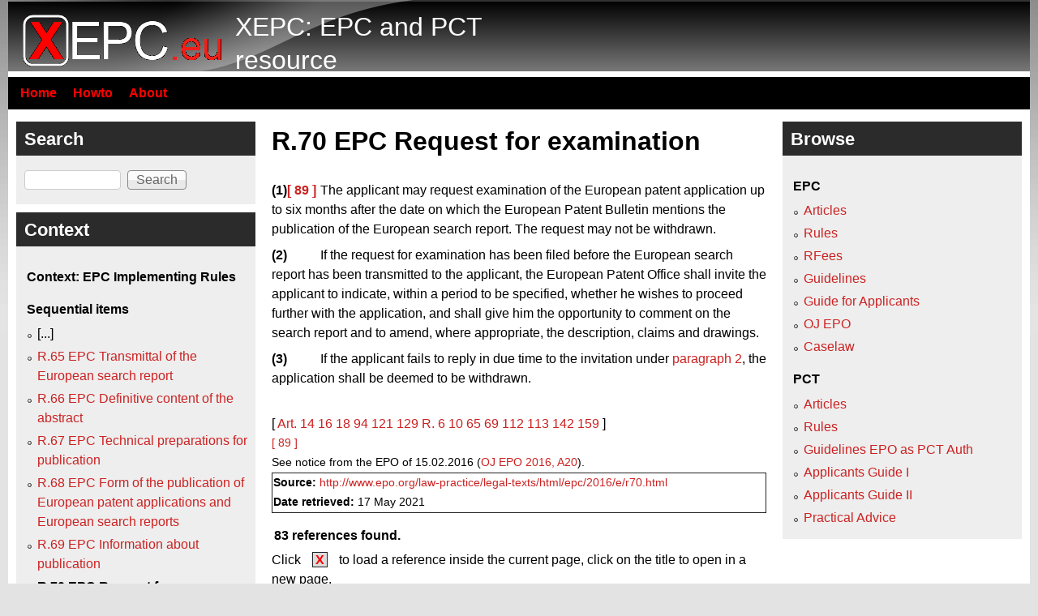

--- FILE ---
content_type: text/html; charset=utf-8
request_url: https://xepc.eu/node/r70
body_size: 8367
content:
<!DOCTYPE html>
<!--[if lt IE 7]><html class="lt-ie9 lt-ie8 lt-ie7" lang="en" dir="ltr"><![endif]-->
<!--[if IE 7]><html class="lt-ie9 lt-ie8" lang="en" dir="ltr"><![endif]-->
<!--[if IE 8]><html class="lt-ie9" lang="en" dir="ltr"><![endif]-->
<!--[if gt IE 8]><!--><html lang="en" dir="ltr" prefix="content: http://purl.org/rss/1.0/modules/content/ dc: http://purl.org/dc/terms/ foaf: http://xmlns.com/foaf/0.1/ og: http://ogp.me/ns# rdfs: http://www.w3.org/2000/01/rdf-schema# sioc: http://rdfs.org/sioc/ns# sioct: http://rdfs.org/sioc/types# skos: http://www.w3.org/2004/02/skos/core# xsd: http://www.w3.org/2001/XMLSchema#"><!--<![endif]-->
<head>
<meta charset="utf-8" />
<meta name="Generator" content="Drupal 7 (http://drupal.org)" />
<link rel="canonical" href="/node/r70" />
<link rel="shortlink" href="/node/118509" />
<link rel="shortcut icon" href="https://xepc.eu/sites/default/files/xepc-icon.png" type="image/png" />
<meta name="viewport" content="width=device-width, initial-scale=1" />
<meta name="MobileOptimized" content="width" />
<meta name="HandheldFriendly" content="1" />
<meta name="apple-mobile-web-app-capable" content="yes" />
<title>R.70 EPC Request for examination | XEPC: EPC and PCT resource</title>
<style type="text/css" media="all">
@import url("https://xepc.eu/modules/system/system.base.css?so02jx");
@import url("https://xepc.eu/modules/system/system.menus.css?so02jx");
@import url("https://xepc.eu/modules/system/system.messages.css?so02jx");
@import url("https://xepc.eu/modules/system/system.theme.css?so02jx");
</style>
<style type="text/css" media="all">
@import url("https://xepc.eu/modules/comment/comment.css?so02jx");
@import url("https://xepc.eu/modules/field/theme/field.css?so02jx");
@import url("https://xepc.eu/modules/node/node.css?so02jx");
@import url("https://xepc.eu/modules/search/search.css?so02jx");
@import url("https://xepc.eu/modules/user/user.css?so02jx");
</style>
<style type="text/css" media="screen">
@import url("https://xepc.eu/sites/all/themes/adaptivetheme/adaptivetheme/adaptivetheme/at_core/css/at.settings.style.headings.css?so02jx");
@import url("https://xepc.eu/sites/all/themes/adaptivetheme/adaptivetheme/adaptivetheme/at_core/css/at.settings.style.image.css?so02jx");
@import url("https://xepc.eu/sites/all/themes/adaptivetheme/adaptivetheme/adaptivetheme/at_core/css/at.layout.css?so02jx");
</style>
<style type="text/css" media="all">
@import url("https://xepc.eu/sites/default/files/color/pixture_reloaded-834f10c8/colors.css?so02jx");
@import url("https://xepc.eu/sites/all/themes/pixture_reloaded/css/pixture_reloaded.css?so02jx");
@import url("https://xepc.eu/sites/all/themes/pixture_reloaded/css/pixture_reloaded.settings.style.css?so02jx");
@import url("https://xepc.eu/sites/all/themes/pixture_reloaded/patently.css?so02jx");
</style>
<link type="text/css" rel="stylesheet" href="https://xepc.eu/sites/default/files/adaptivetheme/pixture_reloaded_files/pixture_reloaded.responsive.layout.css?so02jx" media="only screen" />
<style type="text/css" media="screen">
@import url("https://xepc.eu/sites/default/files/adaptivetheme/pixture_reloaded_files/pixture_reloaded.fonts.css?so02jx");
</style>
<link type="text/css" rel="stylesheet" href="https://xepc.eu/sites/all/themes/pixture_reloaded/css/responsive.smartphone.portrait.css?so02jx" media="only screen and (max-width:320px)" />
<link type="text/css" rel="stylesheet" href="https://xepc.eu/sites/all/themes/pixture_reloaded/css/responsive.smartphone.landscape.css?so02jx" media="only screen and (min-width:321px) and (max-width:480px)" />
<link type="text/css" rel="stylesheet" href="https://xepc.eu/sites/all/themes/pixture_reloaded/css/responsive.tablet.portrait.css?so02jx" media="only screen and (min-width:481px) and (max-width:768px)" />
<link type="text/css" rel="stylesheet" href="https://xepc.eu/sites/all/themes/pixture_reloaded/css/responsive.tablet.landscape.css?so02jx" media="only screen and (min-width:769px) and (max-width:1024px)" />
<link type="text/css" rel="stylesheet" href="https://xepc.eu/sites/all/themes/pixture_reloaded/css/responsive.desktop.css?so02jx" media="only screen and (min-width:1025px)" />

<!--[if lt IE 9]>
<style type="text/css" media="screen">
@import url("https://xepc.eu/sites/default/files/adaptivetheme/pixture_reloaded_files/pixture_reloaded.lt-ie9.layout.css?so02jx");
</style>
<![endif]-->
<script type="text/javascript" src="https://xepc.eu/sites/default/files/js/js_YD9ro0PAqY25gGWrTki6TjRUG8TdokmmxjfqpNNfzVU.js"></script>
<script type="text/javascript" src="https://xepc.eu/sites/default/files/js/js_ZawnHrloEC-b__P-afZW0qL8b-oBfovlI8jeFWxwUis.js"></script>
<script type="text/javascript" src="https://xepc.eu/sites/default/files/js/js_ZwtHh_UtMhEyIZ7P23uU_tO_tZHXgPG1rk11b_m8s9Y.js"></script>
<script type="text/javascript" src="https://xepc.eu/sites/default/files/js/js_lcstW-w4mx3Zjyc2PLkV-dFrvIWiTBiBLeW850WxXhI.js"></script>
<script type="text/javascript">
<!--//--><![CDATA[//><!--
jQuery.extend(Drupal.settings, {"basePath":"\/","pathPrefix":"","setHasJsCookie":0,"ajaxPageState":{"theme":"pixture_reloaded","theme_token":"A9rXHqo6LO6MNXAw1GPghj_DUSw6cprpspza9wgAGs4","js":{"misc\/jquery.js":1,"misc\/jquery-extend-3.4.0.js":1,"misc\/jquery-html-prefilter-3.5.0-backport.js":1,"misc\/jquery.once.js":1,"misc\/drupal.js":1,"misc\/form-single-submit.js":1,"misc\/ajax.js":1,"misc\/progress.js":1,"sites\/all\/themes\/pixture_reloaded\/patently.js":1},"css":{"modules\/system\/system.base.css":1,"modules\/system\/system.menus.css":1,"modules\/system\/system.messages.css":1,"modules\/system\/system.theme.css":1,"modules\/comment\/comment.css":1,"modules\/field\/theme\/field.css":1,"modules\/node\/node.css":1,"modules\/search\/search.css":1,"modules\/user\/user.css":1,"sites\/all\/themes\/adaptivetheme\/adaptivetheme\/adaptivetheme\/at_core\/css\/at.settings.style.headings.css":1,"sites\/all\/themes\/adaptivetheme\/adaptivetheme\/adaptivetheme\/at_core\/css\/at.settings.style.image.css":1,"sites\/all\/themes\/adaptivetheme\/adaptivetheme\/adaptivetheme\/at_core\/css\/at.layout.css":1,"sites\/all\/themes\/pixture_reloaded\/color\/colors.css":1,"sites\/all\/themes\/pixture_reloaded\/css\/pixture_reloaded.css":1,"sites\/all\/themes\/pixture_reloaded\/css\/pixture_reloaded.settings.style.css":1,"sites\/all\/themes\/pixture_reloaded\/patently.css":1,"public:\/\/adaptivetheme\/pixture_reloaded_files\/pixture_reloaded.responsive.layout.css":1,"public:\/\/adaptivetheme\/pixture_reloaded_files\/pixture_reloaded.fonts.css":1,"sites\/all\/themes\/pixture_reloaded\/css\/responsive.smartphone.portrait.css":1,"sites\/all\/themes\/pixture_reloaded\/css\/responsive.smartphone.landscape.css":1,"sites\/all\/themes\/pixture_reloaded\/css\/responsive.tablet.portrait.css":1,"sites\/all\/themes\/pixture_reloaded\/css\/responsive.tablet.landscape.css":1,"sites\/all\/themes\/pixture_reloaded\/css\/responsive.desktop.css":1,"public:\/\/adaptivetheme\/pixture_reloaded_files\/pixture_reloaded.lt-ie9.layout.css":1}},"urlIsAjaxTrusted":{"\/search\/ssection":true,"\/node\/r70":true},"adaptivetheme":{"pixture_reloaded":{"layout_settings":{"bigscreen":"three-col-grail","tablet_landscape":"three-col-grail","tablet_portrait":"one-col-vert","smalltouch_landscape":"one-col-vert","smalltouch_portrait":"one-col-stack"},"media_query_settings":{"bigscreen":"only screen and (min-width:1025px)","tablet_landscape":"only screen and (min-width:769px) and (max-width:1024px)","tablet_portrait":"only screen and (min-width:481px) and (max-width:768px)","smalltouch_landscape":"only screen and (min-width:321px) and (max-width:480px)","smalltouch_portrait":"only screen and (max-width:320px)"}}}});
//--><!]]>
</script>
<!--[if lt IE 9]>
<script src="https://xepc.eu/sites/all/themes/adaptivetheme/adaptivetheme/adaptivetheme/at_core/scripts/html5.js?so02jx"></script>
<![endif]-->
</head>
<body class="html not-front not-logged-in two-sidebars page-node page-node- page-node-118509 node-type-ssection atr-7.x-3.x atv-7.x-3.1 site-name-xepc-epc-and-pct-resource section-node color-scheme-custom pixture-reloaded bs-n bb-n mb-dd mbp-l rc-0">
  <div id="skip-link" class="nocontent">
    <a href="#main-content" class="element-invisible element-focusable">Skip to main content</a>
  </div>
    <div class="texture-overlay">
  <div id="page" class="container page snc-n snw-n sna-l sns-n ssc-n ssw-n ssa-l sss-n btc-n btw-b bta-l bts-n ntc-n ntw-b nta-l nts-n ctc-n ctw-b cta-l cts-n ptc-n ptw-b pta-l pts-n">

    <header  id="header" class="clearfix" role="banner">
      <div class="header-inner clearfix">

                  <!-- start: Branding -->
          <div  id="branding" class="branding-elements clearfix">

                          <div id="logo">
                <a href="/"><img class="site-logo" typeof="foaf:Image" src="https://xepc.eu/sites/default/files/xepc3_0.png" alt="XEPC: EPC and PCT resource" /></a>              </div>
            
                          <!-- start: Site name and Slogan hgroup -->
              <div  class="h-group" id="name-and-slogan">

                                  <h1 id="site-name"><a href="/" title="Home page">XEPC: EPC and PCT resource</a></h1>
                
                
              </div><!-- /end #name-and-slogan -->
            
          </div><!-- /end #branding -->
        
        
      </div>

    </header> <!-- /header -->

    <div id="menu-bar" class="nav clearfix"><nav id="block-system-main-menu" class="block block-system block-menu no-title menu-wrapper menu-bar-wrapper clearfix odd first last block-count-1 block-region-menu-bar block-main-menu"  role="navigation">  
  
  <ul class="menu clearfix"><li class="first leaf menu-depth-1 menu-item-221"><a href="/home" title="Go to the starting page">Home</a></li><li class="leaf menu-depth-1 menu-item-357"><a href="/howto" title="How to use this site">Howto</a></li><li class="last leaf menu-depth-1 menu-item-356"><a href="/about" title="About this site">About</a></li></ul>
  </nav></div>
    <!-- Messages and Help -->
        
    <!-- Breadcrumbs -->
    
    
    <!-- Three column 3x33 Gpanel -->
    
    <div id="columns">
      <div class="columns-inner clearfix">

        <div id="content-column">
          <div class="content-inner">

            
            <section id="main-content" role="main">

                                            <header  id="main-content-header" class="clearfix">

                                      <h1 id="page-title">R.70 EPC Request for examination</h1>
                  
                  
                </header>
                            
                              <div id="content">
                  <div id="block-system-main" class="block block-system no-title odd first last block-count-2 block-region-content block-main" >  
  
  <article id="node-118509" class="node node-ssection node-promoted article odd node-full ia-r clearfix" about="/node/r70" typeof="sioc:Item foaf:Document" role="article">
  
  
  
  <div class="node-content">
    <div class="field field-name-body field-type-text-with-summary field-label-hidden view-mode-full"><div class="field-items"><div class="field-item even" property="content:encoded"><div class="wpsPortletBody">
<div class="DOC4NET2_Section_l0_0em_r0_5416667em"><div class="DOC4NET2_Frame"><div class="DOC4NET2_Frame_Inner"><div class="DOC4NET2_Frame_Text">
</div></div></div><div class="paraBlock DOC4NET2_LMNormal_spc even first DOC4NET2_manual_LMNormal DOC4NET2_next_LMNormal"><div class="paraContainer DOC4NET2_LMNormal DOC4NET2_LMNormal_lln"><div class="DOC4NET2_pos_LMNormal"><a name="R70_1" id="R70_1"></a>(1)<span class="FootnoteReference"><a name="reg.f89-intext" id="reg.f89-intext"></a><a class="local" href="/node/r70">[ 89 ]</a></span></div><div class="DOC4NET2_pos_LMNormal_1">The applicant may request examination of the European patent application up to six months after the date on which the European Patent Bulletin mentions the publication of the European search report. The request may not be withdrawn. </div></div></div>
<div class="paraBlock DOC4NET2_LMNormal_spc odd inner DOC4NET2_manual_LMNormal DOC4NET2_next_LMNormal"><div class="paraContainer DOC4NET2_LMNormal DOC4NET2_LMNormal_lln"><div class="DOC4NET2_pos_LMNormal"><a name="R70_2" id="R70_2"></a>(2)</div><div class="DOC4NET2_pos_LMNormal_1">If the request for examination has been filed before the European search report has been transmitted to the applicant, the European Patent Office shall invite the applicant to indicate, within a period to be specified, whether he wishes to proceed further with the application, and shall give him the opportunity to comment on the search report and to amend, where appropriate, the description, claims and drawings. </div></div></div>
<div class="paraBlock DOC4NET2_LMNormal_spc even last DOC4NET2_manual_LMNormal"><div class="paraContainer DOC4NET2_LMNormal DOC4NET2_LMNormal_lln"><div class="DOC4NET2_pos_LMNormal"><a name="R70_3" id="R70_3"></a>(3)</div><div class="DOC4NET2_pos_LMNormal_1">If the applicant fails to reply in due time to the invitation under <a class="local" href="/node/r70">paragraph 2</a>, the application shall be deemed to be withdrawn.</div></div></div>
</div>
<div class="DOC4NET2-noteseparator"> </div>
</div>[ <a class="local" href="/node/ar14">Art. 14</a> <a class="local" href="/node/ar16">16</a> <a class="local" href="/node/ar18">18</a> <a class="local" href="/node/ar94">94</a> <a class="local" href="/node/ar121">121</a> <a class="local" href="/node/ar129">129</a> <a class="local" href="/node/r6">R. 6</a> <a class="local" href="/node/r10">10</a> <a class="local" href="/node/r65">65</a> <a class="local" href="/node/r69">69</a> <a class="local" href="/node/r112">112</a> <a class="local" href="/node/r113">113</a> <a class="local" href="/node/r142">142</a> <a class="local" href="/node/r159">159</a> ]<div class="DOC4NET2-notes">
<div class="paraBlock DOC4NET2_FootnoteText_spc DOC4NET2_manual_FootnoteText"><div class="paraContainer DOC4NET2_FootnoteText"><div class="DOC4NET2_pos_FootnoteText"><span class="FootnoteReference"><a name="reg.f89-note" id="reg.f89-note"></a><a class="local" href="/node/r70">[ 89 ]</a></span></div><div class="DOC4NET2_pos_FootnoteText_1">See notice from the EPO of 15.02.2016 (<a class="local" href="/node/oj2016-A20">OJ EPO 2016, A20</a>).</div></div></div>
</div></div></div></div><div class="smallnotes"><p class="smallnote"><b>Source: </b><a href="http://www.epo.org/law-practice/legal-texts/html/epc/2016/e/r70.html" target="_blank">http://www.epo.org/law-practice/legal-texts/html/epc/2016/e/r70.html</a></p><p class="smallnote"><b>Date retrieved: </b>17 May 2021</p></div><h3>83 references found. </h3>Click <span class="expheadpre">X</span> to load a reference inside the current page, click on the title to open in a new page.<h3>EPC Articles</h3><div><a href="?q=acb/nojs/118225" class="use-ajax" id="link_118225"><span class="expheadpre">X</span></a><a href="/node/ar14">A.14 EPC Languages of the European Patent Office, European patent applications and other documents</a></div><div class="expbody" id="body_118225" style="display:none;">Loading...</div><div><a href="?q=acb/nojs/118227" class="use-ajax" id="link_118227"><span class="expheadpre">X</span></a><a href="/node/ar16">A.16 EPC Receiving Section</a></div><div class="expbody" id="body_118227" style="display:none;">Loading...</div><div><a href="?q=acb/nojs/118229" class="use-ajax" id="link_118229"><span class="expheadpre">X</span></a><a href="/node/ar18">A.18 EPC Examining Divisions</a></div><div class="expbody" id="body_118229" style="display:none;">Loading...</div><div><a href="?q=acb/nojs/118290" class="use-ajax" id="link_118290"><span class="expheadpre">X</span></a><a href="/node/ar79">A.79 EPC Designation of Contracting States</a></div><div class="expbody" id="body_118290" style="display:none;">Loading...</div><div><a href="?q=acb/nojs/118303" class="use-ajax" id="link_118303"><span class="expheadpre">X</span></a><a href="/node/ar92">A.92 EPC Drawing up of the European search report</a></div><div class="expbody" id="body_118303" style="display:none;">Loading...</div><div><a href="?q=acb/nojs/118304" class="use-ajax" id="link_118304"><span class="expheadpre">X</span></a><a href="/node/ar93">A.93 EPC Publication of the European patent application</a></div><div class="expbody" id="body_118304" style="display:none;">Loading...</div><div><a href="?q=acb/nojs/118305" class="use-ajax" id="link_118305"><span class="expheadpre">X</span></a><a href="/node/ar94">A.94 EPC Examination of the European patent application</a></div><div class="expbody" id="body_118305" style="display:none;">Loading...</div><div><a href="?q=acb/nojs/118336" class="use-ajax" id="link_118336"><span class="expheadpre">X</span></a><a href="/node/ar121">A.121 EPC Further processing of the European patent application</a></div><div class="expbody" id="body_118336" style="display:none;">Loading...</div><div><a href="?q=acb/nojs/118344" class="use-ajax" id="link_118344"><span class="expheadpre">X</span></a><a href="/node/ar129">A.129 EPC Periodical publications</a></div><div class="expbody" id="body_118344" style="display:none;">Loading...</div><h3>EPC Implementing Rules</h3><div><a href="?q=acb/nojs/118417" class="use-ajax" id="link_118417"><span class="expheadpre">X</span></a><a href="/node/rciv_iii"> Chapter III Publication of the European patent application</a></div><div class="expbody" id="body_118417" style="display:none;">Loading...</div><div><a href="?q=acb/nojs/118440" class="use-ajax" id="link_118440"><span class="expheadpre">X</span></a><a href="/node/r6">R.6 EPC Filing of translations and reduction of fees</a></div><div class="expbody" id="body_118440" style="display:none;">Loading...</div><div><a href="?q=acb/nojs/118444" class="use-ajax" id="link_118444"><span class="expheadpre">X</span></a><a href="/node/r10">R.10 EPC Responsibility of the Receiving Section and the Examining Division</a></div><div class="expbody" id="body_118444" style="display:none;">Loading...</div><div><a href="?q=acb/nojs/118504" class="use-ajax" id="link_118504"><span class="expheadpre">X</span></a><a href="/node/r65">R.65 EPC Transmittal of the European search report</a></div><div class="expbody" id="body_118504" style="display:none;">Loading...</div><div><a href="?q=acb/nojs/118508" class="use-ajax" id="link_118508"><span class="expheadpre">X</span></a><a href="/node/r69">R.69 EPC Information about publication</a></div><div class="expbody" id="body_118508" style="display:none;">Loading...</div><div><a href="?q=acb/nojs/118510" class="use-ajax" id="link_118510"><span class="expheadpre">X</span></a><a href="/node/r70a">R.70a EPC Rule 70a  Response to the extended European search report</a></div><div class="expbody" id="body_118510" style="display:none;">Loading...</div><div><a href="?q=acb/nojs/118512" class="use-ajax" id="link_118512"><span class="expheadpre">X</span></a><a href="/node/r71">R.71 EPC Examination procedure</a></div><div class="expbody" id="body_118512" style="display:none;">Loading...</div><div><a href="?q=acb/nojs/118554" class="use-ajax" id="link_118554"><span class="expheadpre">X</span></a><a href="/node/r112">R.112 EPC Noting of loss of rights</a></div><div class="expbody" id="body_118554" style="display:none;">Loading...</div><div><a href="?q=acb/nojs/118555" class="use-ajax" id="link_118555"><span class="expheadpre">X</span></a><a href="/node/r113">R.113 EPC Signature, name, seal</a></div><div class="expbody" id="body_118555" style="display:none;">Loading...</div><div><a href="?q=acb/nojs/118579" class="use-ajax" id="link_118579"><span class="expheadpre">X</span></a><a href="/node/r137">R.137 EPC Amendment of the European patent application</a></div><div class="expbody" id="body_118579" style="display:none;">Loading...</div><div><a href="?q=acb/nojs/118584" class="use-ajax" id="link_118584"><span class="expheadpre">X</span></a><a href="/node/r142">R.142 EPC Interruption of proceedings</a></div><div class="expbody" id="body_118584" style="display:none;">Loading...</div><div><a href="?q=acb/nojs/118601" class="use-ajax" id="link_118601"><span class="expheadpre">X</span></a><a href="/node/r159">R.159 EPC The European Patent Office as a designated or elected Office – Requirements for entry into the European phase</a></div><div class="expbody" id="body_118601" style="display:none;">Loading...</div><div><a href="?q=acb/nojs/118606" class="use-ajax" id="link_118606"><span class="expheadpre">X</span></a><a href="/node/r164">R.164 EPC Unity of invention and further searches</a></div><div class="expbody" id="body_118606" style="display:none;">Loading...</div><h3>EPO Guidelines - A Formalities Examination</h3><div><a href="?q=acb/nojs/118702" class="use-ajax" id="link_118702"><span class="expheadpre">X</span></a><a href="/node/a_iii_6_8_1">GL A III 6.8.1 Invitation to file the translation before examination </a></div><div class="expbody" id="body_118702" style="display:none;">Loading...</div><div><a href="?q=acb/nojs/118786" class="use-ajax" id="link_118786"><span class="expheadpre">X</span></a><a href="/node/a_iv_2_2_4">GL A IV 2.2.4 Interruption of time limits </a></div><div class="expbody" id="body_118786" style="display:none;">Loading...</div><div><a href="?q=acb/nojs/118824" class="use-ajax" id="link_118824"><span class="expheadpre">X</span></a><a href="/node/a_vi_2_1">GL A VI 2.1 Communication </a></div><div class="expbody" id="body_118824" style="display:none;">Loading...</div><div><a href="?q=acb/nojs/118825" class="use-ajax" id="link_118825"><span class="expheadpre">X</span></a><a href="/node/a_vi_2_2">GL A VI 2.2 Time limit for filing the request for examination </a></div><div class="expbody" id="body_118825" style="display:none;">Loading...</div><div><a href="?q=acb/nojs/118826" class="use-ajax" id="link_118826"><span class="expheadpre">X</span></a><a href="/node/a_vi_2_3">GL A VI 2.3 Legal remedy </a></div><div class="expbody" id="body_118826" style="display:none;">Loading...</div><div><a href="?q=acb/nojs/118827" class="use-ajax" id="link_118827"><span class="expheadpre">X</span></a><a href="/node/a_vi_2_4">GL A VI 2.4 Transmission of the dossier to the examining division </a></div><div class="expbody" id="body_118827" style="display:none;">Loading...</div><div><a href="?q=acb/nojs/118830" class="use-ajax" id="link_118830"><span class="expheadpre">X</span></a><a href="/node/a_vi_3">GL A VI 3 Response to the search opinion </a></div><div class="expbody" id="body_118830" style="display:none;">Loading...</div><div><a href="?q=acb/nojs/118928" class="use-ajax" id="link_118928"><span class="expheadpre">X</span></a><a href="/node/a_x_5_2_2">GL A X 5.2.2 Examination fee and designation fee </a></div><div class="expbody" id="body_118928" style="display:none;">Loading...</div><h3>EPO Guidelines - B Search</h3><div><a href="?q=acb/nojs/119121" class="use-ajax" id="link_119121"><span class="expheadpre">X</span></a><a href="/node/b_viii_3_2_2">GL B VIII 3.2.2 Reply in time </a></div><div class="expbody" id="body_119121" style="display:none;">Loading...</div><div><a href="?q=acb/nojs/119211" class="use-ajax" id="link_119211"><span class="expheadpre">X</span></a><a href="/node/b_xi_7">GL B XI 7 No search opinion is issued </a></div><div class="expbody" id="body_119211" style="display:none;">Loading...</div><div><a href="?q=acb/nojs/119212" class="use-ajax" id="link_119212"><span class="expheadpre">X</span></a><a href="/node/b_xi_8">GL B XI 8 Reaction to the extended European search report (EESR) </a></div><div class="expbody" id="body_119212" style="display:none;">Loading...</div><h3>EPO Guidelines - C Procedureal Aspects of Substantive Examination</h3><div><a href="?q=acb/nojs/119219" class="use-ajax" id="link_119219"><span class="expheadpre">X</span></a><a href="/node/c_i_4">GL C I 4 Purpose of examination </a></div><div class="expbody" id="body_119219" style="display:none;">Loading...</div><div><a href="?q=acb/nojs/119221" class="use-ajax" id="link_119221"><span class="expheadpre">X</span></a><a href="/node/c_ii_1">GL C II 1 Request for examination </a></div><div class="expbody" id="body_119221" style="display:none;">Loading...</div><div><a href="?q=acb/nojs/119222" class="use-ajax" id="link_119222"><span class="expheadpre">X</span></a><a href="/node/c_ii_1_1">GL C II 1.1 Confirmation of the intention to proceed further with the application </a></div><div class="expbody" id="body_119222" style="display:none;">Loading...</div><div><a href="?q=acb/nojs/119223" class="use-ajax" id="link_119223"><span class="expheadpre">X</span></a><a href="/node/c_ii_1_2">GL C II 1.2 Euro-PCT applications </a></div><div class="expbody" id="body_119223" style="display:none;">Loading...</div><div><a href="?q=acb/nojs/119227" class="use-ajax" id="link_119227"><span class="expheadpre">X</span></a><a href="/node/c_ii_3_1">GL C II 3.1 Response to the search opinion </a></div><div class="expbody" id="body_119227" style="display:none;">Loading...</div><div><a href="?q=acb/nojs/119229" class="use-ajax" id="link_119229"><span class="expheadpre">X</span></a><a href="/node/c_ii_3_3">GL C II 3.3 The invitation under Rule 70a(1) </a></div><div class="expbody" id="body_119229" style="display:none;">Loading...</div><div><a href="?q=acb/nojs/119325" class="use-ajax" id="link_119325"><span class="expheadpre">X</span></a><a href="/node/c_vi_3">GL C VI 3 Further ways to accelerate examination </a></div><div class="expbody" id="body_119325" style="display:none;">Loading...</div><h3>EPO Guidelines - E General Procedural Matters</h3><div><a href="?q=acb/nojs/119695" class="use-ajax" id="link_119695"><span class="expheadpre">X</span></a><a href="/node/e_viii_1_1">GL E VIII 1.1 Determination of time limits </a></div><div class="expbody" id="body_119695" style="display:none;">Loading...</div><div><a href="?q=acb/nojs/119696" class="use-ajax" id="link_119696"><span class="expheadpre">X</span></a><a href="/node/e_viii_1_2">GL E VIII 1.2 Duration of the periods to be specified by the EPO on the basis of EPC provisions </a></div><div class="expbody" id="body_119696" style="display:none;">Loading...</div><div><a href="?q=acb/nojs/119712" class="use-ajax" id="link_119712"><span class="expheadpre">X</span></a><a href="/node/e_viii_2">GL E VIII 2 Further processing </a></div><div class="expbody" id="body_119712" style="display:none;">Loading...</div><div><a href="?q=acb/nojs/119737" class="use-ajax" id="link_119737"><span class="expheadpre">X</span></a><a href="/node/e_ix_2_1_1">GL E IX 2.1.1 Requirements for entry into the European phase </a></div><div class="expbody" id="body_119737" style="display:none;">Loading...</div><div><a href="?q=acb/nojs/119740" class="use-ajax" id="link_119740"><span class="expheadpre">X</span></a><a href="/node/e_ix_2_1_4">GL E IX 2.1.4 Filing fee, designation fee, request for examination and search fee </a></div><div class="expbody" id="body_119740" style="display:none;">Loading...</div><div><a href="?q=acb/nojs/119765" class="use-ajax" id="link_119765"><span class="expheadpre">X</span></a><a href="/node/e_ix_2_5_2">GL E IX 2.5.2 Request for examination </a></div><div class="expbody" id="body_119765" style="display:none;">Loading...</div><div><a href="?q=acb/nojs/119766" class="use-ajax" id="link_119766"><span class="expheadpre">X</span></a><a href="/node/e_ix_2_5_3">GL E IX 2.5.3 Supplementary European search </a></div><div class="expbody" id="body_119766" style="display:none;">Loading...</div><div><a href="?q=acb/nojs/119769" class="use-ajax" id="link_119769"><span class="expheadpre">X</span></a><a href="/node/e_ix_2_8">GL E IX 2.8 Early processing </a></div><div class="expbody" id="body_119769" style="display:none;">Loading...</div><h3>EPO Guide for Applicants, part II Int. - C The EPO as ISA and SISA</h3><div><a href="?q=acb/nojs/121303" class="use-ajax" id="link_121303"><span class="expheadpre">X</span></a><a href="/node/ga_c5_1_7">GA C5.1.7 5.1.7.</a></div><div class="expbody" id="body_121303" style="display:none;">Loading...</div><div><a href="?q=acb/nojs/121304" class="use-ajax" id="link_121304"><span class="expheadpre">X</span></a><a href="/node/ga_c5_1_8">GA C5.1.8 5.1.8.</a></div><div class="expbody" id="body_121304" style="display:none;">Loading...</div><div><a href="?q=acb/nojs/121308" class="use-ajax" id="link_121308"><span class="expheadpre">X</span></a><a href="/node/ga_c5_2_2">GA C5.2.2 5.2.2.</a></div><div class="expbody" id="body_121308" style="display:none;">Loading...</div><div><a href="?q=acb/nojs/121320" class="use-ajax" id="link_121320"><span class="expheadpre">X</span></a><a href="/node/ga_c5_4_5">GA C5.4.5 5.4.5.</a></div><div class="expbody" id="body_121320" style="display:none;">Loading...</div><div><a href="?q=acb/nojs/121341" class="use-ajax" id="link_121341"><span class="expheadpre">X</span></a><a href="/node/ga_c5_9">GA C5.9 5.9</a></div><div class="expbody" id="body_121341" style="display:none;">Loading...</div><div><a href="?q=acb/nojs/121343" class="use-ajax" id="link_121343"><span class="expheadpre">X</span></a><a href="/node/ga_c5_9_3">GA C5.9.3 5.9.3.</a></div><div class="expbody" id="body_121343" style="display:none;">Loading...</div><div><a href="?q=acb/nojs/121349" class="use-ajax" id="link_121349"><span class="expheadpre">X</span></a><a href="/node/ga_c5_10_1">GA C5.10.1 5.10.1.</a></div><div class="expbody" id="body_121349" style="display:none;">Loading...</div><div><a href="?q=acb/nojs/121350" class="use-ajax" id="link_121350"><span class="expheadpre">X</span></a><a href="/node/ga_c5_10_2">GA C5.10.2 5.10.2.</a></div><div class="expbody" id="body_121350" style="display:none;">Loading...</div><div><a href="?q=acb/nojs/121379" class="use-ajax" id="link_121379"><span class="expheadpre">X</span></a><a href="/node/ga_c5_19">GA C5.19 5.19</a></div><div class="expbody" id="body_121379" style="display:none;">Loading...</div><h3>Offical Journal of the EPO</h3><div><a href="?q=acb/nojs/130889" class="use-ajax" id="link_130889"><span class="expheadpre">X</span></a><a href="/node/oj2020-A30">OJ EPO 2020, A30 - Notice from the European Patent Office dated 20 March 2020 concerning search and examination fees </a></div><div class="expbody" id="body_130889" style="display:none;">Loading...</div><div><a href="?q=acb/nojs/130922" class="use-ajax" id="link_130922"><span class="expheadpre">X</span></a><a href="/node/oj2019-SE4p32">OJ EPO SE 4/2019, p32 - Annex A.2 to the ADA - Information from the EPO concerning the automatic debiting procedure </a></div><div class="expbody" id="body_130922" style="display:none;">Loading...</div><div><a href="?q=acb/nojs/130923" class="use-ajax" id="link_130923"><span class="expheadpre">X</span></a><a href="/node/oj2019-SE4p22">OJ EPO SE 4/2019, p22 - Annex A.1 to the ADA - Arrangements for the automatic debiting procedure (AAD) [ 1 ] </a></div><div class="expbody" id="body_130923" style="display:none;">Loading...</div><div><a href="?q=acb/nojs/131226" class="use-ajax" id="link_131226"><span class="expheadpre">X</span></a><a href="/node/oj2018-A26">OJ EPO 2018, A26 - Notice from the European Patent Office dated 22 March 2018 concerning search and examination fees </a></div><div class="expbody" id="body_131226" style="display:none;">Loading...</div><div><a href="?q=acb/nojs/131266" class="use-ajax" id="link_131266"><span class="expheadpre">X</span></a><a href="/node/oj2017-SE5p43">OJ EPO SE 5/2017, p43 - Annex A.2 to the ADA - Information from the EPO concerning the automatic debiting procedure </a></div><div class="expbody" id="body_131266" style="display:none;">Loading...</div><div><a href="?q=acb/nojs/131267" class="use-ajax" id="link_131267"><span class="expheadpre">X</span></a><a href="/node/oj2017-SE5p22">OJ EPO SE 5/2017, p22 - Annex A.1 to the ADA - Arrangements for the automatic debiting procedure (AAD) [ 1 ] </a></div><div class="expbody" id="body_131267" style="display:none;">Loading...</div><div><a href="?q=acb/nojs/131269" class="use-ajax" id="link_131269"><span class="expheadpre">X</span></a><a href="/node/oj2017-SE5p2">OJ EPO SE 5/2017, p2 - Notice from the European Patent Office dated 27 September 2017 concerning revision of the Arrangements for deposit accounts and their annexes </a></div><div class="expbody" id="body_131269" style="display:none;">Loading...</div><div><a href="?q=acb/nojs/131364" class="use-ajax" id="link_131364"><span class="expheadpre">X</span></a><a href="/node/oj2017-A74">OJ EPO 2017, A74 - Notice from the European Patent Office dated 7 July 2017 concerning updated EPA/EPO/OEB Form 1200 (Entry into the European phase) </a></div><div class="expbody" id="body_131364" style="display:none;">Loading...</div><div><a href="?q=acb/nojs/131418" class="use-ajax" id="link_131418"><span class="expheadpre">X</span></a><a href="/node/oj2017-A20">OJ EPO 2017, A20 - Notice from the European Patent Office dated 3 March 2017 concerning issuing a provisional opinion accompanying the partial search results </a></div><div class="expbody" id="body_131418" style="display:none;">Loading...</div><div><a href="?q=acb/nojs/131727" class="use-ajax" id="link_131727"><span class="expheadpre">X</span></a><a href="/node/oj2016-A20">OJ EPO 2016, A20 - Notice from the European Patent Office dated 15 February 2016 concerning search and examination fees </a></div><div class="expbody" id="body_131727" style="display:none;">Loading...</div><div><a href="?q=acb/nojs/132162" class="use-ajax" id="link_132162"><span class="expheadpre">X</span></a><a href="/node/oj2013-156">OJ EPO 2013, 156 - Notice from the European Patent Office dated 21 February 2013 concerning the request for early processing </a></div><div class="expbody" id="body_132162" style="display:none;">Loading...</div><div><a href="?q=acb/nojs/132164" class="use-ajax" id="link_132164"><span class="expheadpre">X</span></a><a href="/node/oj2013-150">OJ EPO 2013, 150 - Notice from the European Patent Office dated 28 January 2013 concerning amended Rule 53(3) EPC </a></div><div class="expbody" id="body_132164" style="display:none;">Loading...</div><div><a href="?q=acb/nojs/132191" class="use-ajax" id="link_132191"><span class="expheadpre">X</span></a><a href="/node/oj2012-212">OJ EPO 2012, 212 - Notice from the European Patent Office dated 6 February 2012 concerning search and examination fees </a></div><div class="expbody" id="body_132191" style="display:none;">Loading...</div><div><a href="?q=acb/nojs/132249" class="use-ajax" id="link_132249"><span class="expheadpre">X</span></a><a href="/node/oj2010-352">OJ EPO 2010, 352 - Notice from the European Patent Office dated 4 May 2010 concerning the programme for accelerated prosecution of European patent applications &quot;PACE&quot; </a></div><div class="expbody" id="body_132249" style="display:none;">Loading...</div><div><a href="?q=acb/nojs/132261" class="use-ajax" id="link_132261"><span class="expheadpre">X</span></a><a href="/node/oj2010-133">OJ EPO 2010, 133 - Notice from the European Patent Office dated 8 February 2010 concerning search and examination fees </a></div><div class="expbody" id="body_132261" style="display:none;">Loading...</div><div><a href="?q=acb/nojs/132278" class="use-ajax" id="link_132278"><span class="expheadpre">X</span></a><a href="/node/oj2009-542">OJ EPO 2009, 542 - Notice from the European Patent Office dated 22 October 2009 concerning the refund of the examination fee (Article 11 of the Rules relating to Fees) </a></div><div class="expbody" id="body_132278" style="display:none;">Loading...</div><div><a href="?q=acb/nojs/132279" class="use-ajax" id="link_132279"><span class="expheadpre">X</span></a><a href="/node/oj2009-533">OJ EPO 2009, 533 - Notice from the European Patent Office dated 15 October 2009 concerning amendments to the Implementing Regulations to the European Patent Convention (EPC) </a></div><div class="expbody" id="body_132279" style="display:none;">Loading...</div><div><a href="?q=acb/nojs/132283" class="use-ajax" id="link_132283"><span class="expheadpre">X</span></a><a href="/node/oj2009-481">OJ EPO 2009, 481 - Notice from the European Patent Office dated 20 August 2009 concerning amended Rule 36(1) and (2) EPC (European divisional applications) and consequential amendments to Rules 57(a) and 135(2) EPC </a></div><div class="expbody" id="body_132283" style="display:none;">Loading...</div><div><a href="?q=acb/nojs/132297" class="use-ajax" id="link_132297"><span class="expheadpre">X</span></a><a href="/node/oj2009-3-suppl">OJ EPO 2009, 3-suppl - ARRANGEMENTS FOR DEPOSIT ACCOUNTS (ADA) AND THEIR ANNEXES </a></div><div class="expbody" id="body_132297" style="display:none;">Loading...</div><div><a href="?q=acb/nojs/132329" class="use-ajax" id="link_132329"><span class="expheadpre">X</span></a><a href="/node/oj2008-130">OJ EPO 2008, 130 - Notice from the European Patent Office dated 11 February 2008 concerning search and examination fees </a></div><div class="expbody" id="body_132329" style="display:none;">Loading...</div><h3>Case Law Book: III Amendments</h3><div><a href="?q=acb/nojs/122630" class="use-ajax" id="link_122630"><span class="expheadpre">X</span></a><a href="/node/clr_iii_f_6_2">CLR III F 6.2 Request for examination</a></div><div class="expbody" id="body_122630" style="display:none;">Loading...</div><h3>Case Law Book: IV Divisional Applications</h3><div><a href="?q=acb/nojs/123014" class="use-ajax" id="link_123014"><span class="expheadpre">X</span></a><a href="/node/clr_iv_b_1_2_1">CLR IV B 1.2.1 General issues</a></div><div class="expbody" id="body_123014" style="display:none;">Loading...</div><div><a href="?q=acb/nojs/123015" class="use-ajax" id="link_123015"><span class="expheadpre">X</span></a><a href="/node/clr_iv_b_1_2_2">CLR IV B 1.2.2 The invitation to confirm early request for examination (R. 70(2) EPC)</a></div><div class="expbody" id="body_123015" style="display:none;">Loading...</div><div><a href="?q=acb/nojs/123017" class="use-ajax" id="link_123017"><span class="expheadpre">X</span></a><a href="/node/clr_iv_b_2_1">CLR IV B 2.1 Beginning of &quot;substantive examination&quot;</a></div><div class="expbody" id="body_123017" style="display:none;">Loading...</div><h3>General Case Law</h3><div><a href="?q=acb/nojs/124372" class="use-ajax" id="link_124372"><span class="expheadpre">X</span></a><a href="/node/j160011">J 0011/16 () of 22.3.2017</a></div><div class="expbody" id="body_124372" style="display:none;">Loading...</div><div><a href="?q=acb/nojs/129199" class="use-ajax" id="link_129199"><span class="expheadpre">X</span></a><a href="/node/t102411">T 2411/10 (Ortungssystem/AIZO) of 23.11.2012</a></div><div class="expbody" id="body_129199" style="display:none;">Loading...</div>  </div>

  
  
  <span property="dc:title" content="R.70 EPC Request for examination" class="rdf-meta element-hidden"></span><span property="sioc:num_replies" content="0" datatype="xsd:integer" class="rdf-meta element-hidden"></span></article>

  </div>                </div>
              
              <!-- Feed icons (RSS, Atom icons etc -->
              
            </section> <!-- /main-content -->

            
          </div>
        </div> <!-- /content-column -->

        <div class="region region-sidebar-first sidebar"><div class="region-inner clearfix"><div id="block-search-form" class="block block-search odd first block-count-3 block-region-sidebar-first block-form"  role="search"><div class="block-inner clearfix">  
      <h2 class="block-title">Search</h2>
  
  <div class="block-content content"><form action="/node/r70" method="post" id="search-block-form" accept-charset="UTF-8"><div><div class="container-inline">
    <div class="form-item form-type-textfield form-item-search-block-form">
  <label class="element-invisible" for="edit-search-block-form--2">Search </label>
 <input title="Enter the terms you wish to search for." type="search" id="edit-search-block-form--2" name="search_block_form" value="" size="15" maxlength="128" class="form-text" />
</div>
<div class="form-actions form-wrapper" id="edit-actions"><input type="submit" id="edit-submit" name="op" value="Search" class="form-submit" /></div><input type="hidden" name="form_build_id" value="form-LJvbYnvKrSS9mg-F6Kl3TLFAdK_qF0hDqY0q9tKd5IE" />
<input type="hidden" name="form_id" value="search_block_form" />
</div>
</div></form></div>
  </div></div><nav id="block-navblock-navigation" class="block block-navblock even last block-count-4 block-region-sidebar-first block-navigation" ><div class="block-inner clearfix">  
      <h2 class="block-title">Context</h2>
  
  <div class="block-content content"><h3>Context: EPC Implementing Rules</h3><div class="item-list"><h3>Sequential items</h3><ul><li class="even first">[...]</li><li class="odd"><a href="/node/r65">R.65 EPC Transmittal of the European search report</a></li><li class="even"><a href="/node/r66">R.66 EPC Definitive content of the abstract</a></li><li class="odd"><a href="/node/r67">R.67 EPC Technical preparations for publication</a></li><li class="even"><a href="/node/r68">R.68 EPC Form of the publication of European patent applications and European search reports</a></li><li class="odd"><a href="/node/r69">R.69 EPC Information about publication</a></li><li class="even"><b>R.70 EPC Request for examination</b></li><li class="odd"><a href="/node/r70a">R.70a EPC Rule 70a  Response to the extended European search report</a></li><li class="even"><a href="/node/r70b">R.70b EPC Rule 70b  Request for a copy of search results</a></li><li class="odd"><a href="/node/r71">R.71 EPC Examination procedure</a></li><li class="even"><a href="/node/r71a">R.71a EPC Rule 71a  Conclusion of the grant procedure</a></li><li class="odd"><a href="/node/r72">R.72 EPC Grant of the European patent to different applicants</a></li><li class="even last">[...]</li></ul></div></div>
  </div></nav></div></div>        <div class="region region-sidebar-second sidebar"><div class="region-inner clearfix"><section id="block-navblock-browse" class="block block-navblock odd first last block-count-5 block-region-sidebar-second block-browse" ><div class="block-inner clearfix">  
      <h2 class="block-title">Browse</h2>
  
  <div class="block-content content"><div class="item-list"><h3>EPC</h3><ul><li class="even first"><a href="/browse/epc_art">Articles</a></li><li class="odd"><a href="/browse/epc_rules">Rules</a></li><li class="even"><a href="/browse/epc_rfees">RFees</a></li><li class="odd"><a href="/browse/guidelines">Guidelines</a></li><li class="even"><a href="/browse/htgii">Guide for Applicants</a></li><li class="odd"><a href="/browse/oj_epo">OJ EPO</a></li><li class="even last"><a href="/browse/caselaw">Caselaw</a></li></ul></div><div class="item-list"><h3>PCT</h3><ul><li class="even first"><a href="/browse/pct_art">Articles</a></li><li class="odd"><a href="/browse/pct_rules">Rules</a></li><li class="even"><a href="/browse/glpct">Guidelines EPO as PCT Auth</a></li><li class="odd"><a href="/browse/agip">Applicants Guide I</a></li><li class="even"><a href="/browse/agnp">Applicants Guide II</a></li><li class="odd last"><a href="/browse/pa">Practical Advice</a></li></ul></div></div>
  </div></section></div></div>
      </div>
    </div> <!-- /columns -->

    
    <!-- four-4x25 Gpanel -->
    
          <footer  id="footer" class="clearfix" role="contentinfo">
        <div id="footer-inner" class="clearfix">
                    <p class="attribute-creator"><small class="attribution">Premium Drupal Theme by <a href="http://adaptivethemes.com">Adaptivethemes.com</a></small></p>
        </div>
      </footer>
    
  </div> <!-- /page -->
</div> <!-- /texture overlay -->
  </body>
</html>


--- FILE ---
content_type: text/css
request_url: https://xepc.eu/sites/default/files/adaptivetheme/pixture_reloaded_files/pixture_reloaded.fonts.css?so02jx
body_size: -8
content:
body{font-family:Arial, Helvetica, sans-serif}
h1#site-name{font-size:2em;font-family:'Trebuchet MS', 'Helvetica Neue', Arial, Helvetica, sans-serif}
h2#site-slogan{font-size:1.2em;font-family:'Trebuchet MS', 'Helvetica Neue', Arial, Helvetica, sans-serif}
#page-title{font-size:2em;font-family:'Trebuchet MS', 'Helvetica Neue', Arial, Helvetica, sans-serif}
.node-title{font-size:1.6em;font-family:'Trebuchet MS', 'Helvetica Neue', Arial, Helvetica, sans-serif}
.comment-title{font-size:1.4em;font-family:'Trebuchet MS', 'Helvetica Neue', Arial, Helvetica, sans-serif}
.block-title{font-size:1.4em;font-family:'Trebuchet MS', 'Helvetica Neue', Arial, Helvetica, sans-serif}
h1,h2,h3,h4{font-family:'Trebuchet MS', 'Helvetica Neue', Arial, Helvetica, sans-serif}
h5,h6{font-family:'Trebuchet MS', 'Helvetica Neue', Arial, Helvetica, sans-serif}
h1{font-size:2em;}
h2{font-size:1.6em;}
h3{font-size:1.4em;}
h4{font-size:1.2em;}
h5{font-size:1em;}
h6{font-size:1em;}
#menu-bar .menu-wrapper,#primary-menu-bar .menu-wrapper{font-family:'Trebuchet MS', 'Helvetica Neue', Arial, Helvetica, sans-serif}
#secondary-menu-bar .menu-wrapper,#menu-bar #block-system-user-menu{font-family:'Trebuchet MS', 'Helvetica Neue', Arial, Helvetica, sans-serif}
nav.block .block-content{font-family:'Trebuchet MS', 'Helvetica Neue', Arial, Helvetica, sans-serif}
ruby ruby{font-family:'Trebuchet MS', 'Helvetica Neue', Arial, Helvetica, sans-serif}